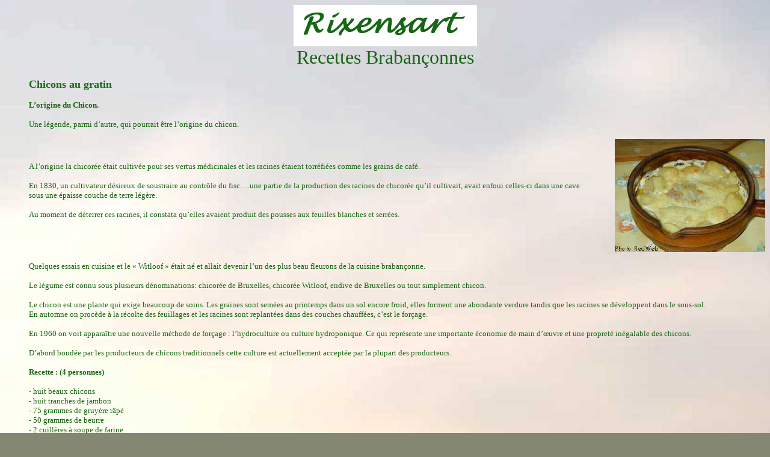

--- FILE ---
content_type: text/html
request_url: http://www.redweb.be/rixensart2018/recettes/recettespl1.htm
body_size: 2535
content:
<!doctype html public "-//w3c//dtd html 4.0 transitional//en">
<html>
<head>
   <meta http-equiv="Content-Type" content="text/html; charset=iso-8859-1">
   <meta name="Author" content="Jeanine DARA">
   <meta name="GENERATOR" content="Mozilla/4.73 [en]C-CCK-MCD NSCPCD473  (Windows NT 5.0; U) [Netscape]">
   <title>Recettes - Site commercial de Rixensart et environsindex</title>
</head>
<body text="#000066" background="fond.jpg" bgcolor="#848873" link="#176613" vlink="#CCCCCC" alink="#176613">

<center><img SRC="rix1.jpg" height=69 width=305></center>



<center><font face="Verdana"><font color="#176613"><font size=+3>Recettes
Braban&ccedil;onnes</font></font></font></center>

<blockquote><b><font face="Verdana"><font color="#176613"><font size=+1>Chicons
au gratin</font></font></font></b><font color="#176613"></font>
<p><b><font face="Verdana"><font color="#176613"><font size=-1>L’origine
du Chicon.</font></font></font></b><font color="#176613"></font>
<p><font face="Verdana"><font color="#176613"><font size=-1>Une l&eacute;gende,
parmi d’autre, qui pourrait &ecirc;tre l’origine du chicon.</font></font></font></blockquote>
<font color="#176613"></font>
<table BORDER=0 CELLSPACING=0 CELLPADDING=0 WIDTH="100%" >
<tr>
<td>
<blockquote><font face="Verdana"><font color="#176613"><font size=-1>A
l’origine la chicor&eacute;e &eacute;tait cultiv&eacute;e pour ses vertus
m&eacute;dicinales et les racines &eacute;taient torr&eacute;fi&eacute;es
comme les grains de caf&eacute;.&nbsp;</font></font></font><font color="#176613"></font>
<p><font face="Verdana"><font color="#176613"><font size=-1>En 1830, un
cultivateur d&eacute;sireux de soustraire au contr&ocirc;le du fisc….une
partie de la production des racines de chicor&eacute;e qu’il cultivait,
avait enfoui celles-ci dans une cave sous une &eacute;paisse couche de
terre l&eacute;g&egrave;re.&nbsp;</font></font></font><font color="#176613"></font>
<p><font face="Verdana"><font color="#176613"><font size=-1>Au moment de
d&eacute;terrer ces racines, il constata qu’elles avaient produit des pousses
aux feuilles blanches et serr&eacute;es.&nbsp;</font></font></font></blockquote>
</td>

<td><a href="chicon1.jpg"><img SRC="chicon1a.jpg" ALT="Chicons au gratin" BORDER=0 height=188 width=250></a></td>
</tr>
</table>
<font color="#176613"></font>
<blockquote><font face="Verdana"><font color="#176613"><font size=-1>Quelques
essais en cuisine et le &laquo; Witloof &raquo; &eacute;tait n&eacute;
et allait devenir l’un des plus beau fleurons de la cuisine braban&ccedil;onne.</font></font></font><font color="#176613"></font>
<p><font face="Verdana"><font color="#176613"><font size=-1>Le l&eacute;gume
est connu sous plusieurs d&eacute;nominations: chicor&eacute;e de Bruxelles,
chicor&eacute;e Witloof, endive de Bruxelles ou tout simplement chicon.</font></font></font><font color="#176613"></font>
<p><font face="Verdana"><font color="#176613"><font size=-1>Le chicon est
une plante qui exige beaucoup de soins. Les graines sont sem&eacute;es
au printemps dans un sol encore froid, elles forment une abondante verdure
tandis que les racines se d&eacute;veloppent dans le sous-sol.</font></font></font>
<br><font face="Verdana"><font color="#176613"><font size=-1>En automne
on proc&egrave;de &agrave; la r&eacute;colte des feuillages et les racines
sont replant&eacute;es dans des couches chauff&eacute;es, c’est le for&ccedil;age.</font></font></font><font color="#176613"></font>
<p><font face="Verdana"><font color="#176613"><font size=-1>En 1960 on
voit appara&icirc;tre une nouvelle m&eacute;thode de for&ccedil;age : l’hydroculture
ou culture hydroponique. Ce qui repr&eacute;sente une importante &eacute;conomie
de main d’œuvre et une propret&eacute; in&eacute;galable des chicons.</font></font></font><font color="#176613"></font>
<p><font face="Verdana"><font color="#176613"><font size=-1>D’abord boud&eacute;e
par les producteurs de chicons traditionnels cette culture est actuellement
accept&eacute;e par la plupart des producteurs.</font></font></font><font color="#176613"></font>
<p><b><font face="Verdana"><font color="#176613"><font size=-1>Recette
: (4 personnes)</font></font></font></b><font color="#176613"></font>
<p><font face="Verdana"><font color="#176613"><font size=-1>- huit beaux
chicons</font></font></font>
<br><font face="Verdana"><font color="#176613"><font size=-1>- huit tranches
de jambon</font></font></font>
<br><font face="Verdana"><font color="#176613"><font size=-1>- 75 grammes
de gruy&egrave;re r&acirc;p&eacute;</font></font></font>
<br><font face="Verdana"><font color="#176613"><font size=-1>- 50 grammes
de beurre</font></font></font>
<br><font face="Verdana"><font color="#176613"><font size=-1>- 2 cuill&egrave;res
&agrave; soupe de farine</font></font></font>
<br><font face="Verdana"><font color="#176613"><font size=-1>- &frac14;
de litre de lait</font></font></font>
<br><font face="Verdana"><font color="#176613"><font size=-1>- 2 œufs</font></font></font>
<br><font face="Verdana"><font color="#176613"><font size=-1>- sel</font></font></font>
<br><font face="Verdana"><font color="#176613"><font size=-1>- poivre</font></font></font>
<br><font face="Verdana"><font color="#176613"><font size=-1>- muscade</font></font></font><font color="#176613"></font>
<p><b><font face="Verdana"><font color="#176613"><font size=-1>Pr&eacute;paration
:</font></font></font></b><font color="#176613"></font>
<p><font face="Verdana"><font color="#176613"><font size=-1>- braiser les
chions avec un fond d’eau, sel, poivre et un morceau de sucre</font></font></font>
<br><font face="Verdana"><font color="#176613"><font size=-1>- enrouler
chaque chicon dans une tranche de jambon cuit et le placer dans un plat
&agrave; gratin l&eacute;g&egrave;rement beurr&eacute;</font></font></font>
<br><font face="Verdana"><font color="#176613"><font size=-1>- Sauce b&eacute;chamel
: faire fondre le beurre et ajouter la farine, faire un roux bien homog&egrave;ne,
verser le lait bouillant en m&eacute;langeant vivement avec un petit fouet,
laisser cuire une dizaine de minutes, sel, poivre, muscade, retirer du
feu, ajouter les œufs et le fromage r&acirc;p&eacute;.</font></font></font>
<br><font face="Verdana"><font color="#176613"><font size=-1>- napper les
chicons de la sauce b&eacute;chamel et passer au four pour gratiner &agrave;
four moyen.</font></font></font><font color="#176613"></font>
<p><b><font face="Verdana"><font color="#176613"><font size=-1>Astuces:</font></font></font></b><font color="#176613"></font>
<p><font face="Verdana"><font color="#176613"><font size=-1>Pour avoir
une pr&eacute;paration plus l&eacute;g&egrave;re, remplacez la b&eacute;chamel
par une cr&egrave;me all&eacute;g&eacute;e.</font></font></font><font color="#176613"></font>
<p><font face="Verdana"><font color="#176613"><font size=-1>Si vous entourez
vos chicons par des pommes de terre vapeur…un plat id&eacute;al pour recevoir
vos invit&eacute;s, le tout peut &ecirc;tre pr&eacute;par&eacute; &agrave;
l’avance et l’ensemble sera pass&eacute; au four au moment voulu.</font></font></font>
<br><font color="#176613"></font>&nbsp;



<div align=right><i><font face="Verdana"><font color="#176613"><font size=-1>Retour
<a href="recettes.htm">Recettes.</a></font></font></font></i>
    <br>

<div align=right><b><font face="Verdana"><font color="#003300"><font size=-1><a href="http://www.redweb.be/rixensart2018">HOME</a>
</font></font></font></b></div>


<br><div align=left><font color="#176613"><font size=-1>Site Design by RedWeb
sprl Copyright 1999.</font></font>
<br><font color="#848873"><script language="javascript" src="http://www.redweb.be/counter1/rix.asp"></script></font>

</body>
</html>